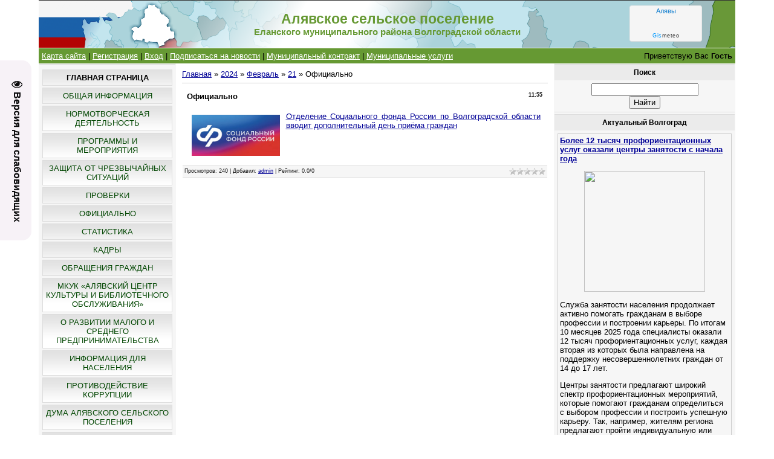

--- FILE ---
content_type: text/javascript; charset=UTF-8
request_url: https://alyavskoe-sp.ru/rssi/1
body_size: 3653
content:
document.write("<table align=\"center\" border=\"0\" cellspacing=\"0\" cellpadding=\"0\" width=\"100%\" class=\"RssITable\"><tr><td class=\"RssITd\" width=\"100%\"><div style=\"margin-bottom:3px;padding:3px;border:1px solid #CCCCCC\"><a href=\"https://actualvlg.ru/%d0%b1%d0%be%d0%bb%d0%b5%d0%b5-12-%d1%82%d1%8b%d1%81%d1%8f%d1%87-%d0%bf%d1%80%d0%be%d1%84%d0%be%d1%80%d0%b8%d0%b5%d0%bd%d1%82%d0%b0%d1%86%d0%b8%d0%be%d0%bd%d0%bd%d1%8b%d1%85-%d1%83%d1%81%d0%bb%d1%83/\" target=\"_blank\"><b>Более 12 тысяч профориентационных услуг оказали центры занятости с начала года</b></a><br> <figure class=\"wp-block-image size-large\"><img src=\"https://actualvlg.ru/wp-content/uploads/foto-2-531x400.jpg\" alt=\"\" class=\"wp-image-3851\" srcset=\"https://actualvlg.ru/wp-content/uploads/foto-2-531x400.jpg 531w, https://actualvlg.ru/wp-content/uploads/foto-2-266x200.jpg 266w, https://actualvlg.ru/wp-content/uploads/foto-2.jpg 558w\" sizes=\"(max-width: 531px) 100vw, 531px\" /></figure>    <p>Служба занятости населения продолжает активно помогать гражданам в выборе профессии и построении карьеры. По итогам 10 месяцев 2025 года специалисты оказали 12 тысяч профориентационных услуг, каждая вторая из которых была направлена на поддержку несовершеннолетних граждан от 14 до 17 лет. </p>    <p>Центры занятости предлагают широкий спектр профориентационных мероприятий, которые помогают гражданам определиться с выбором профессии и построить успешную карьеру. Так, например, жителям региона предлагают пройти индивидуальную или групповую консультацию, психологическое тестирование, посетить практические занятия, обучающие лекции, тренинги. После этого клиенты могут стать участниками программы переквалификации, повысить свой профессиональный уровень или получить поддержку для открытия собственного бизнеса. Каждый получает персонализированный набор мероприятий, адаптированный под его потребности и цели. </p> </div></td></tr><tr><td class=\"RssITd\" width=\"100%\"><div style=\"margin-bottom:3px;padding:3px;border:1px solid #CCCCCC\"><a href=\"https://actualvlg.ru/%d0%b2%d0%be%d0%bb%d0%b3%d0%be%d0%b3%d1%80%d0%b0%d0%b4%d1%81%d0%ba%d0%b0%d1%8f-%d0%be%d0%b1%d0%bb%d0%b0%d1%81%d1%82%d1%8c-%d0%bf%d1%80%d0%b8%d0%b2%d0%bb%d0%b5%d0%ba%d0%bb%d0%b0-%d0%bc%d0%b8%d0%bb/\" target=\"_blank\"><b>Волгоградская область привлекла миллиард рублей на переселение из ветхого жилья</b></a><br> <figure class=\"wp-block-image size-large\"><img src=\"https://actualvlg.ru/wp-content/uploads/20211024124308-600x400.jpg\" alt=\"\" class=\"wp-image-3848\" srcset=\"https://actualvlg.ru/wp-content/uploads/20211024124308-600x400.jpg 600w, https://actualvlg.ru/wp-content/uploads/20211024124308-300x200.jpg 300w, https://actualvlg.ru/wp-content/uploads/20211024124308-150x100.jpg 150w, https://actualvlg.ru/wp-content/uploads/20211024124308.jpg 630w\" sizes=\"(max-width: 600px) 100vw, 600px\" /></figure>    <p>Федеральный Фонд развития территорий одобрил заявку волгоградского региона на 1 млрд рублей — средства пойдут на реализацию программы переселения граждан из аварийного жилищного фонда в 2025-2026 годах. На эти средства планируют переселить свыше 1,6 тыс. человек из непригодных для проживания жилых помещений площадью более 20 тыс. кв. метров в Волгограде, Михайловке, Жирновске, Суровикино, Калаче-на-Дону. </p>    <p>Первый транш в размере 700 млн рублей уже поступил — это позволит начать закупочные процедуры в 2025 году. Помимо приобретения благоустроенных жилых помещений для переселенцев, часть средств пойдет на выплату денежных компенсаций тем, кто выбрал такой механизм. </p> </div></td></tr><tr><td class=\"RssITd\" width=\"100%\"><div style=\"margin-bottom:3px;padding:3px;border:1px solid #CCCCCC\"><a href=\"https://actualvlg.ru/%d0%b0%d0%bd%d0%b4%d1%80%d0%b5%d0%b9-%d0%b1%d0%be%d1%87%d0%b0%d1%80%d0%be%d0%b2-%d0%bf%d0%be%d0%b7%d0%b4%d1%80%d0%b0%d0%b2%d0%b8%d0%bb-%d0%bf%d1%80%d0%be%d1%81%d0%bb%d0%b0%d0%b2%d0%bb%d0%b5%d0%bd/\" target=\"_blank\"><b>Андрей Бочаров поздравил прославленную землячку Александру Пахмутову с днем рождения</b></a><br> <figure class=\"wp-block-image size-large\"><img src=\"https://actualvlg.ru/wp-content/uploads/IMG_20251109_181536-600x398.jpg\" alt=\"\" class=\"wp-image-3845\" srcset=\"https://actualvlg.ru/wp-content/uploads/IMG_20251109_181536-600x398.jpg 600w, https://actualvlg.ru/wp-content/uploads/IMG_20251109_181536-300x200.jpg 300w, https://actualvlg.ru/wp-content/uploads/IMG_20251109_181536-150x100.jpg 150w, https://actualvlg.ru/wp-content/uploads/IMG_20251109_181536.jpg 633w\" sizes=\"(max-width: 600px) 100vw, 600px\" /></figure>    <p>Губернатор Волгоградской области Андрей Бочаров встретился со всенародно любимым композитором Александрой Пахмутовой и поздравил ее от имени всех жителей региона с днем рождения. </p>    <p>В Волгоградской области с большой любовью и уважением относятся к Александре Пахмутовой и ее творчеству. Для сохранения уникального наследия по инициативе губернатора Андрея Бочарова в честь Александры Николаевны учреждены премии и стипендии, музыкальный фестиваль. Ее имя присвоено новой школе-тысячнику № 7, а также будущему культурно-образовательному центру; жизненный путь композитора, творческие достижения, наследие будут представлены в постоянной музейной экспозиции, которая появится в здании возрождаемого ЦУМа. Кроме того, в преддверии дня рождения композитора в музее изобразительных искусств им. И.И. Машкова открылась еще одна выставка — жители и гости региона смогут увидеть государственные, муниципальные, ведомственные и общественные награды Александры Пахмутовой.  </p> </div></td></tr><tr><td class=\"RssITd\" width=\"100%\"><div style=\"margin-bottom:3px;padding:3px;border:1px solid #CCCCCC\"><a href=\"https://actualvlg.ru/177-%d0%bc%d0%bb%d0%bd-%d1%82%d1%83%d1%80%d0%b8%d1%81%d1%82%d0%be%d0%b2-%d0%bf%d0%be%d1%81%d0%b5%d1%82%d0%b8%d0%bb%d0%b8-%d0%b2%d0%be%d0%bb%d0%b3%d0%be%d0%b3%d1%80%d0%b0%d0%b4%d1%81%d0%ba%d1%83%d1%8e/\" target=\"_blank\"><b>1,77 млн туристов посетили Волгоградскую область с начала 2025 года</b></a><br> <figure class=\"wp-block-image size-large\"><img src=\"https://actualvlg.ru/wp-content/uploads/20251023102611_DOV_5911-600x400.jpg\" alt=\"\" class=\"wp-image-3842\" srcset=\"https://actualvlg.ru/wp-content/uploads/20251023102611_DOV_5911-600x400.jpg 600w, https://actualvlg.ru/wp-content/uploads/20251023102611_DOV_5911-300x200.jpg 300w, https://actualvlg.ru/wp-content/uploads/20251023102611_DOV_5911-150x100.jpg 150w, https://actualvlg.ru/wp-content/uploads/20251023102611_DOV_5911.jpg 630w\" sizes=\"(max-width: 600px) 100vw, 600px\" /></figure>    <p>Волгоградская область укрепляет статус одного из туристических центров: по итогам десяти месяцев 2025 года регион посетили свыше 1,77 млн гостей, что на 7,2 % больше, чем за аналогичный период 2024 года. Уверенный рост турпотока — результат системной работы по развитию инфраструктуры, расширению событийного календаря, продвижению уникальных маршрутов, сочетающих патриотическую, гастрономическую, спортивную и этнокультурную составляющие. </p>    <p>Волгоградская область регулярно входит в авторитетные туристические рейтинги: регион отмечен в перечне лучших мест для осеннего отдыха, в подборке оптимальных маршрутов для путешествий по рекам и озерам. А в преддверии новогодних праздников Волгоград вошел в топ востребованных направлений для путешествий на зимних каникулах. </p> </div></td></tr><tr><td class=\"RssITd\" width=\"100%\"><div style=\"margin-bottom:3px;padding:3px;border:1px solid #CCCCCC\"><a href=\"https://actualvlg.ru/%d1%85%d0%be%d0%b7%d1%8f%d0%b9%d1%81%d1%82%d0%b2%d0%b0-%d0%b2%d0%be%d0%bb%d0%b3%d0%be%d0%b3%d1%80%d0%b0%d0%b4%d1%81%d0%ba%d0%be%d0%b9-%d0%be%d0%b1%d0%bb%d0%b0%d1%81%d1%82%d0%b8-%d0%bf%d0%be%d0%b4/\" target=\"_blank\"><b>Хозяйства Волгоградской области подготовились к зимовке скота</b></a><br> <figure class=\"wp-block-image size-large\"><img src=\"https://actualvlg.ru/wp-content/uploads/20181222095009_IDL_7570-1-600x400.jpg\" alt=\"\" class=\"wp-image-3839\" srcset=\"https://actualvlg.ru/wp-content/uploads/20181222095009_IDL_7570-1-600x400.jpg 600w, https://actualvlg.ru/wp-content/uploads/20181222095009_IDL_7570-1-300x200.jpg 300w, https://actualvlg.ru/wp-content/uploads/20181222095009_IDL_7570-1-150x100.jpg 150w, https://actualvlg.ru/wp-content/uploads/20181222095009_IDL_7570-1.jpg 630w\" sizes=\"(max-width: 600px) 100vw, 600px\" /></figure>    <p>Обеспеченность всех категорий хозяйств кормами на предстоящий зимний стойловый период с учетом переходящих остатков составляет уже более 106%. </p>    <p>На предстоящую зимовку скота заготовлено порядка 1,6 млн тонн грубых кормов, более 150 тысяч тонн сочных кормов, а также около 400 тысяч тонн зернофуража. </p> </div></td></tr></table>");